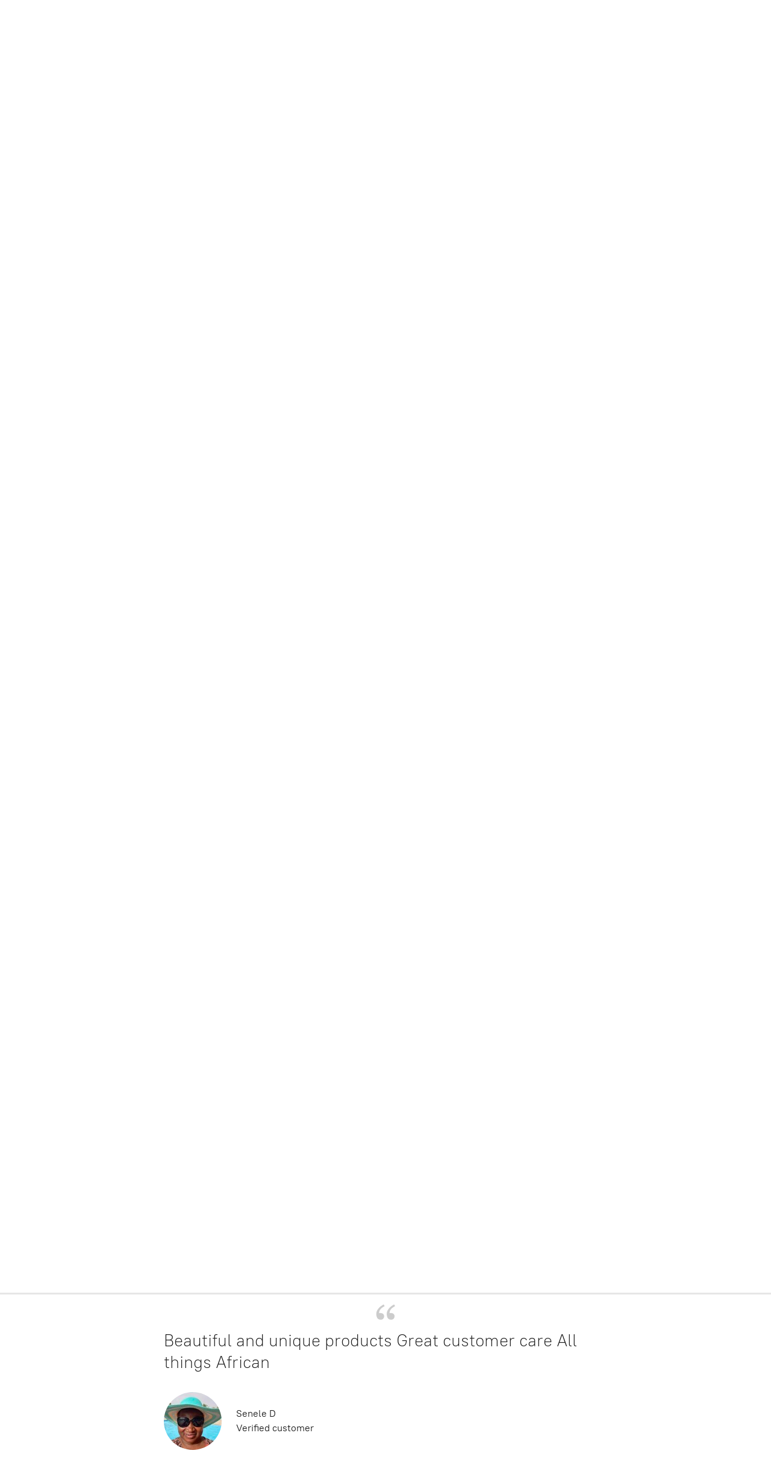

--- FILE ---
content_type: application/javascript;charset=utf-8
request_url: https://app.ecwid.com/categories.js?ownerid=71567237&jsonp=menu.fill
body_size: 1839
content:
menu.fill([{"id":143717024,"name":"THE ATA BLOG","nameForUrl":"THE ATA BLOG","link":"#!/THE-ATA-BLOG/c/143717024","slug":"the-ata-blog","dataLevel":1,"sub":[{"id":143754639,"name":"An Introduction to Kwanzaa and its Seven Principles","nameForUrl":"An Introduction to Kwanzaa and its Seven Principles","link":"#!/An-Introduction-to-Kwanzaa-and-its-Seven-Principles/c/143754639","slug":"an-introduction-to-kwanzaa-and-its-seven-principles","dataLevel":2,"sub":null},{"id":143765502,"name":"Positively Impacting People's Lives by Supporting Local African Business Initiatives","nameForUrl":"Positively Impacting People's Lives by Supporting Local African Business Initiatives","link":"#!/Positively-Impacting-Peoples-Lives-by-Supporting-Local-African-Business-Initiatives/c/143765502","slug":"positively-impacting-peoples-lives-by-supporting-local-african-business-initiatives","dataLevel":2,"sub":null},{"id":143914343,"name":"Honoring Dr Martin Luther King Jr Day 2023","nameForUrl":"Honoring Dr Martin Luther King Jr Day 2023","link":"#!/Honoring-Dr-Martin-Luther-King-Jr-Day-2023/c/143914343","slug":"honoring-dr-martin-luther-king-jr-day-2023","dataLevel":2,"sub":null},{"id":144931556,"name":"Exploring the Historical African Artifacts of the UK","nameForUrl":"Exploring the Historical African Artifacts of the UK","link":"#!/Exploring-the-Historical-African-Artifacts-of-the-UK/c/144931556","slug":"exploring-the-historical-african-artifacts-of-the-uk","dataLevel":2,"sub":null}]},{"id":143922305,"name":"ACCESSORIES","nameForUrl":"ACCESSORIES","link":"#!/ACCESSORIES/c/143922305","slug":"accessories","dataLevel":1,"sub":null},{"id":145164752,"name":"ART/PAINTINGS","nameForUrl":"ART/PAINTINGS","link":"#!/ART-PAINTINGS/c/145164752","slug":"art-paintings","dataLevel":1,"sub":null},{"id":143450772,"name":"BAGS","nameForUrl":"BAGS","link":"#!/BAGS/c/143450772","slug":"bags","dataLevel":1,"sub":null},{"id":145386408,"name":"BRACELETS","nameForUrl":"BRACLETS","link":"#!/BRACLETS/c/145386408","slug":"braclets","dataLevel":1,"sub":null},{"id":144932038,"name":"CUSHION COVERS","nameForUrl":"CUSHION COVERS","link":"#!/CUSHION-COVERS/c/144932038","slug":"cushion-covers","dataLevel":1,"sub":null},{"id":143905069,"name":"DASHIKI COLLECTION","nameForUrl":"DASHIKI COLLECTION","link":"#!/DASHIKI-COLLECTION/c/143905069","slug":"dashiki-collection","dataLevel":1,"sub":null},{"id":144133255,"name":"Earrings","nameForUrl":"Earrings","link":"#!/Earrings/c/144133255","slug":"earrings","dataLevel":1,"sub":[{"id":186217605,"name":"Recycled Tin","nameForUrl":"Recycled Tin","link":"#!/Recycled-Tin/c/186217605","slug":"recycled-tin","dataLevel":2,"sub":null},{"id":186215868,"name":"Cow Bone","nameForUrl":"Cow Bone","link":"#!/Cow-Bone/c/186215868","slug":"cow-bone","dataLevel":2,"sub":null},{"id":186217609,"name":"Wooden Earrings","nameForUrl":"Wooden Earrings","link":"#!/Wooden-Earrings/c/186217609","slug":"wooden-earrings","dataLevel":2,"sub":null},{"id":186216113,"name":"Beaded Earrings","nameForUrl":"Beaded Earrings","link":"#!/Beaded-Earrings/c/186216113","slug":"beaded-earrings-186216113","dataLevel":2,"sub":null},{"id":186217610,"name":"Cowrie shells","nameForUrl":"Cowrie shells","link":"#!/Cowrie-shells/c/186217610","slug":"cowrie-shells","dataLevel":2,"sub":null},{"id":186216116,"name":"Cow horn","nameForUrl":"Cow horn","link":"#!/Cow-horn/c/186216116","slug":"cow-horn","dataLevel":2,"sub":null},{"id":186216119,"name":"Handwoven Earrings - Rwanda","nameForUrl":"Handwoven Earrings - Rwanda","link":"#!/Handwoven-Earrings-Rwanda/c/186216119","slug":"handwoven-earrings-rwanda","dataLevel":2,"sub":null}]},{"id":144129007,"name":"EATING/DRINKING","nameForUrl":"EATING/DRINKING","link":"#!/EATING-DRINKING/c/144129007","slug":"eating-drinking","dataLevel":1,"sub":null},{"id":143428017,"name":"FABRICS","nameForUrl":"FABRICS","link":"#!/FABRICS/c/143428017","slug":"fabrics","dataLevel":1,"sub":[{"id":186164252,"name":"African Print   6 Yards(5.5 Meters)","nameForUrl":"African Print   6 Yards(5.5 Meters)","link":"#!/African-Print-6-Yards-5-5-Meters/c/186164252","slug":"african-print-6-yards-5-5-meters","dataLevel":2,"sub":null},{"id":186198798,"name":"African Fabrics - Batiki/ Tie and dye","nameForUrl":"African Fabrics - Batiki/ Tie and dye","link":"#!/African-Fabrics-Batiki-Tie-and-dye/c/186198798","slug":"african-fabrics-batiki-tie-and-dye","dataLevel":2,"sub":null}]},{"id":145428507,"name":"GREETINGS CARDS","nameForUrl":"GREETINGS CARDS","link":"#!/GREETINGS-CARDS/c/145428507","slug":"greetings-cards","dataLevel":1,"sub":null},{"id":144133004,"name":"HATS","nameForUrl":"HATS","link":"#!/HATS/c/144133004","slug":"hats","dataLevel":1,"sub":null},{"id":143626509,"name":"HOUSEHOLD ITEMS","nameForUrl":"HOUSEHOLD ITEMS","link":"#!/HOUSEHOLD-ITEMS/c/143626509","slug":"household-items","dataLevel":1,"sub":null},{"id":143421028,"name":"HOODIES/JACKETS","nameForUrl":"HOODIES/JACKETS","link":"#!/HOODIES-JACKETS/c/143421028","slug":"hoodies-jackets","dataLevel":1,"sub":null},{"id":143653251,"name":"JEWELLERY SETS","nameForUrl":"JEWELLERY SETS","link":"#!/JEWELLERY-SETS/c/143653251","slug":"jewellery-sets","dataLevel":1,"sub":null},{"id":143995581,"name":"KEY RINGS","nameForUrl":"KEY RINGS","link":"#!/KEY-RINGS/c/143995581","slug":"key-rings","dataLevel":1,"sub":null},{"id":144125259,"name":"LADIES WEAR","nameForUrl":"LADIES WEAR","link":"#!/LADIES-WEAR/c/144125259","slug":"ladies-wear","dataLevel":1,"sub":null},{"id":150140808,"name":"MASAI","nameForUrl":"MASAI","link":"#!/MASAI/c/150140808","slug":"masai","dataLevel":1,"sub":null},{"id":144263178,"name":"MENS WEAR","nameForUrl":"MENS WEAR","link":"#!/MENS-WEAR/c/144263178","slug":"mens-wear","dataLevel":1,"sub":null},{"id":144129755,"name":"MUSICAL INSTRUMENTS","nameForUrl":"MUSICAL INSTRUMENTS","link":"#!/MUSICAL-INSTRUMENTS/c/144129755","slug":"musical-instruments","dataLevel":1,"sub":null},{"id":143425080,"name":"SARONG WRAPS","nameForUrl":"SARONG WRAPS","link":"#!/SARONG-WRAPS/c/143425080","slug":"sarong-wraps","dataLevel":1,"sub":null},{"id":143905049,"name":"SKIRTS","nameForUrl":"SKIRTS","link":"#!/SKIRTS/c/143905049","slug":"skirts","dataLevel":1,"sub":null}]);
